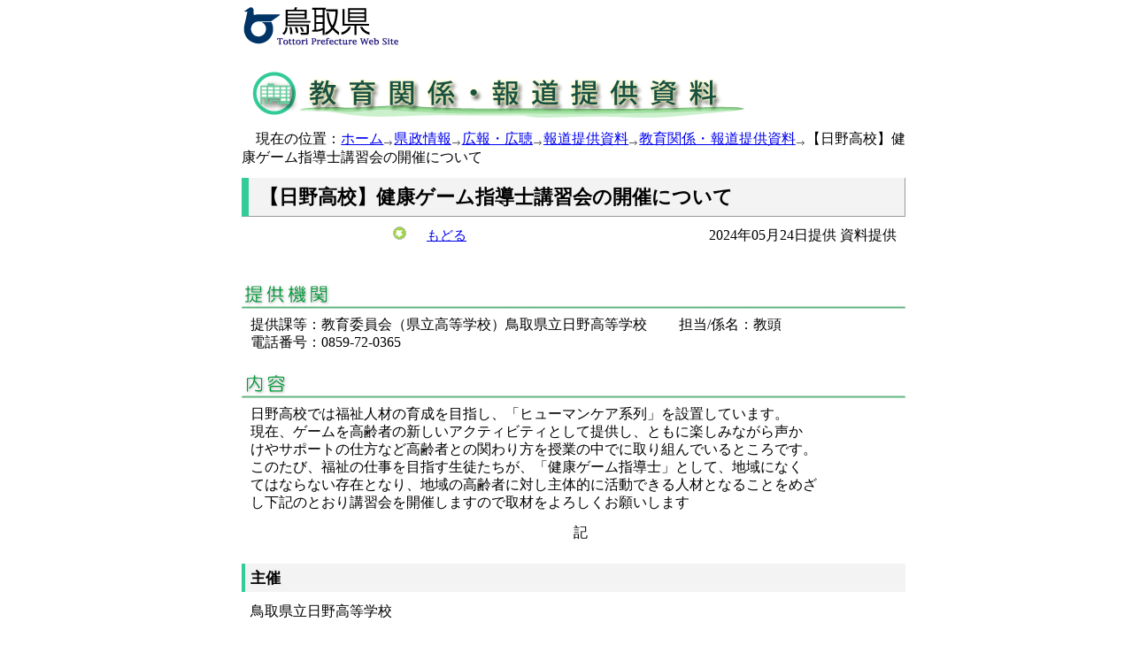

--- FILE ---
content_type: text/html; charset=Shift_JIS
request_url: http://db.pref.tottori.jp/pressrelease2.nsf/webview/3981DD94FDD975F449258B27000B3894?OpenDocument
body_size: 11653
content:
<!DOCTYPE HTML PUBLIC "-//W3C//DTD HTML 4.01 Transitional//EN">
<html>
<head>
<title>【日野高校】健康ゲーム指導士講習会の開催について／報道提供資料／とりネット／鳥取県公式ホームページ</title><META http-equiv="Content-Script-Type" content="text/javascript">
<meta http-equiv="Content-Type" content="text/html; charset=shift_jis">
<meta http-equiv="Content-Style-Type" content="text/css">
<link href="http://db.pref.tottori.jp/pressrelease2.nsf/pressrelease_default.css" rel="stylesheet" type="text/css">
<link href="http://db.pref.tottori.jp/webresource.nsf/torinet_header.css" rel="stylesheet" type="text/css">
<link href="http://db.pref.tottori.jp/webresource.nsf/torinet_footer.css" rel="stylesheet" type="text/css">
<meta http-equiv="imagetoolbar" content="no">
<link rel="shortcut icon" type="image/ico" href="http://www.pref.tottori.lg.jp/topimage/favicon.ico">
<meta http-equiv="Content-Script-Type" content="text/javascript">
<script src="http://f1.as.readspeaker.com/script/7312/ReadSpeaker.js?pids=embhl" type="text/javascript"></script>

<script language="JavaScript" type="text/javascript">
<!-- 
(function() {if (window._SA_LOADER_STARTED_) {return;}window._SA_LOADER_STARTED_ = true;var base;function load() {if (base) {return;}if (window.removeEventListener) {window.removeEventListener("load", load, false);}_SocialAccessibility_Config_BASE_URL = base = location.protocol +"//wais-distr1.tori-info.co.jp/ACDelivery/";_SA_REQUEST_HTTPS_ = true;var s = document.createElement("script");s.charset = "UTF-8";s.type = "text/javascript";s.src = base + "ja/bsloader.js";document.getElementsByTagName("head")[0].appendChild(s);}(function() {if (window.addEventListener) {window.addEventListener("load", load, false);} else if (/msie/.test(navigator.userAgent.toLowerCase())) {try {document.documentElement.doScroll("left");} catch (e) {return setTimeout(arguments.callee, 0);}load();} else {window.onload = load;}})();})();
// -->
</script>

<script language="JavaScript" type="text/javascript">
<!-- 
document._domino_target = "_self";
function _doClick(v, o, t) {
  var returnValue = false;
  var url="/pressrelease2.nsf/webview/3981dd94fdd975f449258b27000b3894?OpenDocument&Click=" + v;
  if (o.href != null) {
    o.href = url;
    returnValue = true;
  } else {
    if (t == null)
      t = document._domino_target;
    window.open(url, t);
  }
  return returnValue;
}
// -->
</script>
</head>
<body text="#000000" bgcolor="#FFFFFF">

<form action=""><a name="top"> </a>
<!-- 全体の幅を750ピクセルで設定 -->
<div id="frame" align="JUSTIFY">
<!-- ヘッダー開始 -->
<div id="header">
<div class="header1">
<a href="#content"><img src="http://www.pref.tottori.jp/topimage/spacer.gif" alt="本文にジャンプします。" width="1" height="1" class="float" border=0></a><img src="http://www.pref.tottori.jp/topimage/spacer.gif" alt="鳥取県公式ホームページ・とりネットです。" width="1" height="1" class="float" border=0><a name="#top"></a>  <a href="http://www.pref.tottori.lg.jp"><img src="http://www.pref.tottori.jp/topimage/tob-b2.gif" alt="とりネットホーム" width="175" height="43" border="0" vspace="8" class="float"></a>
<!-- ヘッダーモジュール終了 -->
</div>
<!-- ヘッダ終了 -->
</div>
<div id="box">
<A href="http://www.pref.tottori.lg.jp/dd.aspx?menuid=98066"><IMG height=60 alt="教育関係・報道提供資料" hspace=0 src="http://db.pref.tottori.jp/pressrelease2.nsf/title-kyouiku.gif" width=750 align=bottom vspace=14 border=0></A>
<!-- RSPEAK_STOP --> 
<div class="breadcrumbs">
　現在の位置：<a href="http://www.pref.tottori.lg.jp/dd.aspx?menuid=1">ホーム</a><img src="http://www.pref.tottori.lg.jp/css/Browser_C/BreadCrumbs_pref01/r-arrow.gif" alt="の" width="12" height="6" align="Middle" border="0"><a href="http://www.pref.tottori.lg.jp/dd.aspx?menuid=1307">県政情報</a><img src="http://www.pref.tottori.lg.jp/css/Browser_C/BreadCrumbs_pref01/r-arrow.gif" alt="の" width="12" height="6" align="Middle" border="0"><a href="http://www.pref.tottori.lg.jp/dd.aspx?menuid=1437">広報・広聴</a><img src="http://www.pref.tottori.lg.jp/css/Browser_C/BreadCrumbs_pref01/r-arrow.gif" alt="の" width="12" height="6" align="Middle" border="0"><a href="http://www.pref.tottori.lg.jp/dd.aspx?menuid=1438">報道提供資料</a><img src="http://www.pref.tottori.lg.jp/css/Browser_C/BreadCrumbs_pref01/r-arrow.gif" alt="の" width="12" height="6" align="Middle" border="0"><a href="http://www.pref.tottori.lg.jp/dd.aspx?menuid=98066">教育関係・報道提供資料</a><img src="http://www.pref.tottori.lg.jp/css/Browser_C/BreadCrumbs_pref01/r-arrow.gif" alt="の" width="12" height="6" align="Middle" border="0">【日野高校】健康ゲーム指導士講習会の開催について
<!-- モジュール プロパティ -->
<a name="content"></a>
</div>
<!-- RSPEAK_START --> 
<h1>【日野高校】健康ゲーム指導士講習会の開催について</h1>
<script type="text/javascript">
<!--
document.write( ' <div style="margin-left:165px;padding:5px;margin-bottom:15px;font-size:92%;float:left" align="center"><a href="javascript:history.back()"><img src="http://www.pref.tottori.lg.jp/css/Browser/LMenu/b_modoru.gif" border="0" alt=""><\/a>　&nbsp; <a href="javascript:history.back()">もどる<\/a><\/div>' );
//-->
</script>
<noscript>
<div style="margin-left:165px;padding:5px;margin-bottom:15px;font-size:92%;float:left" align="center"> </div>
</noscript>
<p style="float:right;margin-right:10px;">2024年05月24日提供  資料提供</p><br clear=all>
<h2><IMG height=28 alt="提供機関" hspace=0 src="http://db.pref.tottori.jp/pressrelease.nsf/h2_1.gif" width=750 align=bottom vspace=0 border=0></h2>
<div class=content><font face="ＭＳ ゴシック">提供課等：教育委員会（県立高等学校）鳥取県立日野高等学校　　
担当/係名：教頭　
<br>電話番号：0859-72-0365</font></div>
<h2><IMG height=28 alt="内容" hspace=0 src="http://db.pref.tottori.jp/pressrelease.nsf/h2_2.gif" width=750 align=bottom vspace=0 border=0></h2>
<div class=content><font face="ＭＳ ゴシック">日野高校では福祉人材の育成を目指し、「ヒューマンケア系列」を設置しています。</font><br />
<font face="ＭＳ ゴシック">現在、ゲームを高齢者の新しいアクティビティとして提供し、ともに楽しみながら声か</font><br />
<font face="ＭＳ ゴシック">けやサポートの仕方など高齢者との関わり方を授業の中でに取り組んでいるところです。</font><br />
<font face="ＭＳ ゴシック">このたび、福祉の仕事を目指す生徒たちが、「健康ゲーム指導士」として、地域になく</font><br />
<font face="ＭＳ ゴシック">てはならない存在となり、地域の高齢者に対し主体的に活動できる人材となることをめざ</font><br />
<font face="ＭＳ ゴシック">し下記のとおり講習会を開催しますので取材をよろしくお願いします</font></div>
<p style="text-align:center;margin-top:10px;">記</p>
<h3>主催</h3><div class=content><font face="ＭＳ ゴシック">鳥取県立日野高等学校</font></div>
<h3>日時</h3><div class=content><font face="ＭＳ ゴシック">令和６年６月１３日（木）　午前９時４０分から午前１１時３０分まで</font></div>
<h3>会場</h3><div class=content><font face="ＭＳ ゴシック">日野高等学校会議室（管理棟２階） 日野郡日野町根雨３１０</font></div>
<h3>参加者</h3><div class=content><font face="ＭＳ ゴシック">日野高校ヒューマンケア系列生徒　２年次生４名</font><br />
<font face="ＭＳ ゴシック">日野学園４年生１４名</font><br />
<font face="ＭＳ ゴシック">健康ゲーム指導士に関わる地域・自治体関係者の方々</font></div>
<h3>内容</h3><div class=content><font size="4">（１）講義講師：日本アクティビティ協会理事長川﨑陽一氏</font><br />
<font size="4">（２）実技「太鼓の達人」「グランツーリスモＳＰＯＲＴ」を用いた運営</font></div>
<h3>日程</h3><div class=content><font face="ＭＳ ゴシック">午前９時３０分	受付</font><br />
<font face="ＭＳ ゴシック">午前９時４０分	開会・講義</font><br />
<font face="ＭＳ ゴシック">午前１０時００分	実技教習① アイスブレイク</font><br />
<font face="ＭＳ ゴシック">			実技講習② 太鼓の達人（４５分）</font><br />
<font face="ＭＳ ゴシック">午前１０時４５分	休憩（１０分）</font><br />
<font face="ＭＳ ゴシック">午前１０時５５分	実技講習③ グランツーリスモＳＰＯＲＴ（３０分）</font><br />
<font face="ＭＳ ゴシック">午前１１時２５分	まとめ・閉会</font><br />
<font face="ＭＳ ゴシック">午前１１時３０分	終了予定</font></div>
<h3>担当</h3><div class=content><font face="ＭＳ ゴシック">橋井　麻紀	　井上　雄斗</font></div>
<h3>取材で来校される方へ</h3><div class=content><font face="ＭＳ ゴシック">取材される場合は事前に学校にお知らせください。</font></div>
<h2><IMG height=28 alt="報道機関に提供した資料（PDFファイル）" hspace=0 src="http://db.pref.tottori.jp/pressrelease2.nsf/h2_3.gif" width=750 align=bottom vspace=0 border=0></h2>
<div class=content><a class="domino-attachment-link" style="display: inline-block; text-align: center" href="/pressrelease2.nsf/5725f7416e09e6da492573cb001f7512/3981dd94fdd975f449258b27000b3894/$FILE/20240524_%E3%80%90%E6%97%A5%E9%87%8E%E9%AB%98%E6%A0%A1%E3%80%91%E5%81%A5%E5%BA%B7%E3%82%B2%E3%83%BC%E3%83%A0%E6%8C%87%E5%B0%8E%E5%A3%AB%E8%AC%9B%E7%BF%92%E4%BC%9A%E3%81%AE%E9%96%8B%E5%82%AC%E3%81%AB%E3%81%A4%E3%81%84%E3%81%A6.pdf" title="20240524_【日野高校】健康ゲーム指導士講習会の開催について.pdf"><img src="/pressrelease2.nsf/5725f7416e09e6da492573cb001f7512/3981dd94fdd975f449258b27000b3894/body_13/0.142?OpenElement&amp;FieldElemFormat=gif" width="350" height="34" alt="20240524_【日野高校】健康ゲーム指導士講習会の開催について.pdf" border="0" /><span class="domino-caption" style="display: block">20240524_【日野高校】健康ゲーム指導士講習会の開催について.pdf</span></a></div>
<DIV style="BORDER-RIGHT: #966 1px solid; PADDING-RIGHT: 3px; BORDER-TOP: #933 1px solid; PADDING-LEFT: 3px; PADDING-BOTTOM: 3px; MARGIN: 7px; BORDER-LEFT: #933 1px solid; WIDTH: 95%; PADDING-TOP: 3px; BORDER-BOTTOM: #933 1px solid"><A href="http://www.adobe.co.jp/products/acrobat/readstep2.html"><IMG style="MARGIN: 3px" alt="アドビリーダのダウンロード" src="http://www.pref.tottori.lg.jp/Template/Images/getadobe.gif" align=left border=0></A><LABEL style="FONT-SIZE: 0.95em; LINE-HEIGHT: 1.1em">　※PDFをご覧頂くにはアドビリーダーが必要です。<BR>　お持ちでないかたは<A href="http://www.adobe.co.jp/products/acrobat/readstep2.html">こちらからダウンロード</A>してください。</LABEL></DIV>
<br clear=all>
<div class="footersub">
<div align="right" class="footersub1"><a href="#top">▲ページ上部に戻る</a></div>
<div align="right" class="footersub2"><a href="http://www.pref.tottori.lg.jp/dd.aspx?menuid=9313">個人情報保護</a>&nbsp;|&nbsp;<a href="http://www.pref.tottori.lg.jp/dd.aspx?menuid=9320">リンク</a>&nbsp;|&nbsp;<a href="http://www.pref.tottori.lg.jp/dd.aspx?menuid=9314">著作権</a>&nbsp;|&nbsp;<a href="http://www.pref.tottori.lg.jp/dd.aspx?menuid=9337">アクセシビリティ</a></div>
</div>
<div style="WIDTH: 99%;margin-top:12px;margin-bottom:10px;">
<HR style="COLOR: #006666" SIZE=1>
<IMG height=1 alt="最後に本ページの担当課" src="http://www.pref.tottori.lg.jp/Template_C/images/spacer.gif" width=1><BR>&nbsp;&nbsp;<IMG height=20 alt="" src="http://www.pref.tottori.lg.jp/Template_C/images/smalllogo.gif" width=18>&nbsp;<A style="FONT-SIZE: medium"><STRONG>鳥取県教育委員会事務局教育総務課</STRONG></A><BR>&nbsp;&nbsp;<IMG height=1 alt="" src="http://www.pref.tottori.lg.jp/Template_C/images/spacer.gif" width=18><font size=2><A>住所&nbsp;&nbsp;〒680-8570 鳥取県鳥取市東町1丁目271</A><BR>&nbsp;&nbsp;<IMG height=1 alt="" src="http://www.pref.tottori.lg.jp/Template_C/images/spacer.gif" width=20><A>電話&nbsp;&nbsp;0857-26-7505</A>&nbsp;&nbsp;&nbsp;&nbsp;<A>ファクシミリ&nbsp;&nbsp;0857-26-8185</A><BR>&nbsp;&nbsp;<IMG height=1 alt="" src="http://www.pref.tottori.lg.jp/Template_C/images/spacer.gif" width=18>&nbsp;<A>E-mail&nbsp;&nbsp;kyouikusoumu@pref.tottori.jp</A></font></div>
</div><!-- 全体の幅設定終了 --></div>
</form>
</body>
</html>


--- FILE ---
content_type: text/css
request_url: http://db.pref.tottori.jp/pressrelease2.nsf/pressrelease_default.css
body_size: 2609
content:
@charset "Shift_JIS";

/*共通の設定
------------------------*/

body {
   text-align:center;
   width:100%;
   margin-top:0px;
}

#frame {
   margin-right:auto;
   margin-left:auto;
   margin-top:0;
   padding-top:0;
   width:750px;
}

H1 {
    background-color:#f3f3f3;
    font-size:135%;
    text-align:left;
	font-weight:600;
    margin:12px 0 5px 0;
	padding:8px 6px 6px 12px;
	border-right:1px solid #999;
	border-bottom:1px solid #999;
	border-left:8px solid #3c9;
	line-height:135%;
 }

H2 {
    font-size:118%;
    margin:25px 0 8px 0;
	clear:both;
	}
H2.moji {
    font-size:120%;
    margin:10px 0 5px 0;
	padding:3px; 
	text-indent: 0.2em;
	color:#101010;
	line-height:120%;
    background-color:#f3f3f3;
	border-left:5px solid #3c9;
	clear:both;
	}
A:hover {
	COLOR: #ff0000;
	text-decoration:underline;
	background-color:#ffffff;
}





H3 {
	font-size: 108%;
   /* border:1px solid #ccc; ---*/
    margin:22px 0 12px 0;
	border-left:4px solid #3c9;
	padding:4px 2px 4px 6px;
    background-color:#f3f3f3;
	}

H4 {
	font-size: 102%;
	padding:2px 2px 2px 8px;
	margin:10px 0 5px 0;
	border-left:1px solid #ccc; 
	border-bottom:1px solid #ccc; 
}

/*これで余白等をリセットしておく---*/
ul {
    font-size:100%;
     margin :0;
	 padding:0px;
	 line-height:100%;}
	 
dl {
     list-style-type:none;
     font-size:96%;
     margin :0;
	 padding :0;
}

li {
    margin: 0;
	padding :2px;
}

p {
   margin-top:2px; 
   padding-left:15px;
   padding-top:3px;
   padding-bottom:2px;  
      font-size:102%;
	  font-weight:200;
	  font-family:"ＭＳ ゴシック", "Osaka－等幅"
}

form {
    margin:0;
	padding:0;
}

table {
    background-color:#ccc;
	margin-left:5px;
	margin-bottom:8px;
	margin-top:8px; 
	font-size:95%;
	width:90%;
	}
	
tr {
    background-color:#FFFFFF;
	}

th {
  background-color:#999;
}

td {
   line-height:130%;
   background-color:#fcfcfc;
}

.clear {
    height:1px;
    clear:both;
}

.hide {
    display:none;
}

.more {
   float:right;
}

.font_color_w {
  color:#FFFFFF;
}

.a_small {
   margin-top:0;
   margin-bottom:0;
   margin-right:10px;
   font-size:80%;
   text-align:right;
}

.small {
   font-size:90%;
}

.other {
	font-size:70%;
	vertical-align: text-bottom;
}

.float {
    float:left;
}

.strong {
    color:#FF0033;
	font-weight: bold;
}

.col-dkbl {
  color:#003399;
 }
 
.content {
 padding-left:10px;
 padding-right:0;
 line-height:125%;
}

.apibox {
	padding: 5px 0; 
}